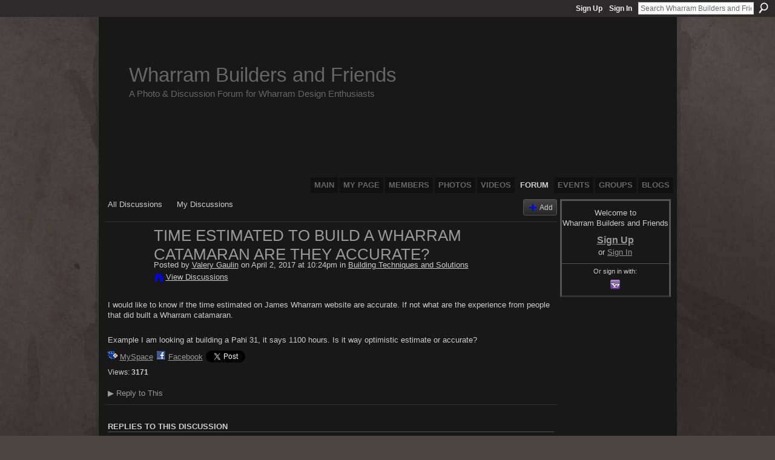

--- FILE ---
content_type: text/html; charset=UTF-8
request_url: https://wharrambuilders.ning.com/forum/topics/time-estimated-to-build-a-wharram-catamaran-are-they-accurate?commentId=2195841%3AComment%3A150381
body_size: 60385
content:
<!DOCTYPE html>
<html lang="en" xmlns:og="http://ogp.me/ns#">
    <head data-layout-view="default">
<script>
    window.dataLayer = window.dataLayer || [];
        </script>
<!-- Google Tag Manager -->
<script>(function(w,d,s,l,i){w[l]=w[l]||[];w[l].push({'gtm.start':
new Date().getTime(),event:'gtm.js'});var f=d.getElementsByTagName(s)[0],
j=d.createElement(s),dl=l!='dataLayer'?'&l='+l:'';j.async=true;j.src=
'https://www.googletagmanager.com/gtm.js?id='+i+dl;f.parentNode.insertBefore(j,f);
})(window,document,'script','dataLayer','GTM-T5W4WQ');</script>
<!-- End Google Tag Manager -->
            <meta http-equiv="Content-Type" content="text/html; charset=utf-8" />
    <title>Time estimated to build a Wharram catamaran are they accurate? - Wharram Builders and Friends</title>
    <link rel="icon" href="https://wharrambuilders.ning.com/favicon.ico" type="image/x-icon" />
    <link rel="SHORTCUT ICON" href="https://wharrambuilders.ning.com/favicon.ico" type="image/x-icon" />
    <meta name="description" content="I would like to know if the time estimated on James Wharram website are accurate. If not what are the experience from people that did built a Wharram catamaran…" />
<meta name="title" content="Time estimated to build a Wharram catamaran are they accurate?" />
<meta property="og:type" content="website" />
<meta property="og:url" content="https://wharrambuilders.ning.com/forum/topics/time-estimated-to-build-a-wharram-catamaran-are-they-accurate?commentId=2195841%3AComment%3A150381" />
<meta property="og:title" content="Time estimated to build a Wharram catamaran are they accurate?" />
<meta property="og:image" content="https://storage.ning.com/topology/rest/1.0/file/get/2746043522?profile=UPSCALE_150x150">
<meta name="twitter:card" content="summary" />
<meta name="twitter:title" content="Time estimated to build a Wharram catamaran are they accurate?" />
<meta name="twitter:description" content="I would like to know if the time estimated on James Wharram website are accurate. If not what are the experience from people that did built a Wharram catamaran…" />
<meta name="twitter:image" content="https://storage.ning.com/topology/rest/1.0/file/get/2746043522?profile=UPSCALE_150x150" />
<link rel="image_src" href="https://storage.ning.com/topology/rest/1.0/file/get/2746043522?profile=UPSCALE_150x150" />
<script type="text/javascript">
    djConfig = { preventBackButtonFix: false, isDebug: false }
ning = {"CurrentApp":{"premium":true,"iconUrl":"https:\/\/storage.ning.com\/topology\/rest\/1.0\/file\/get\/2746043522?profile=UPSCALE_150x150","url":"httpsWharramBuilders.ning.com","domains":["wharrambuilders.com"],"online":true,"privateSource":true,"id":"WharramBuilders","appId":2195841,"description":"A completely open meeting place and forum for Wharram Catamaran Builders and Owners, as well as other plywood composite multihull builders.","name":"Wharram Builders and Friends","owner":"iunj3lsbzrr1","createdDate":"2008-07-09T14:48:59.000Z","runOwnAds":false},"CurrentProfile":null,"maxFileUploadSize":5};
        (function(){
            if (!window.ning) { return; }

            var age, gender, rand, obfuscated, combined;

            obfuscated = document.cookie.match(/xgdi=([^;]+)/);
            if (obfuscated) {
                var offset = 100000;
                obfuscated = parseInt(obfuscated[1]);
                rand = obfuscated / offset;
                combined = (obfuscated % offset) ^ rand;
                age = combined % 1000;
                gender = (combined / 1000) & 3;
                gender = (gender == 1 ? 'm' : gender == 2 ? 'f' : 0);
                ning.viewer = {"age":age,"gender":gender};
            }
        })();

        if (window.location.hash.indexOf('#!/') == 0) {
        window.location.replace(window.location.hash.substr(2));
    }
    window.xg = window.xg || {};
xg.captcha = {
    'shouldShow': false,
    'siteKey': '6Ldf3AoUAAAAALPgNx2gcXc8a_5XEcnNseR6WmsT'
};
xg.addOnRequire = function(f) { xg.addOnRequire.functions.push(f); };
xg.addOnRequire.functions = [];
xg.addOnFacebookLoad = function (f) { xg.addOnFacebookLoad.functions.push(f); };
xg.addOnFacebookLoad.functions = [];
xg._loader = {
    p: 0,
    loading: function(set) {  this.p++; },
    onLoad: function(set) {
                this.p--;
        if (this.p == 0 && typeof(xg._loader.onDone) == 'function') {
            xg._loader.onDone();
        }
    }
};
xg._loader.loading('xnloader');
if (window.bzplcm) {
    window.bzplcm._profileCount = 0;
    window.bzplcm._profileSend = function() { if (window.bzplcm._profileCount++ == 1) window.bzplcm.send(); };
}
xg._loader.onDone = function() {
            if(window.bzplcm)window.bzplcm.start('ni');
        xg.shared.util.parseWidgets();    var addOnRequireFunctions = xg.addOnRequire.functions;
    xg.addOnRequire = function(f) { f(); };
    try {
        if (addOnRequireFunctions) { dojo.lang.forEach(addOnRequireFunctions, function(onRequire) { onRequire.apply(); }); }
    } catch (e) {
        if(window.bzplcm)window.bzplcm.ts('nx').send();
        throw e;
    }
    if(window.bzplcm) { window.bzplcm.stop('ni'); window.bzplcm._profileSend(); }
};
window.xn = { track: { event: function() {}, pageView: function() {}, registerCompletedFlow: function() {}, registerError: function() {}, timer: function() { return { lapTime: function() {} }; } } };</script>
<meta name="medium" content="news" /><link rel="alternate" type="application/atom+xml" title="Time estimated to build a Wharram catamaran are they accurate? - Wharram Builders and Friends" href="https://wharrambuilders.ning.com/forum/topics/time-estimated-to-build-a-wharram-catamaran-are-they-accurate?commentId=2195841%3AComment%3A150381&amp;feed=yes&amp;xn_auth=no" /><link rel="alternate" type="application/atom+xml" title="Discussion Forum - Wharram Builders and Friends" href="https://wharrambuilders.ning.com/forum?sort=mostRecent&amp;feed=yes&amp;xn_auth=no" />
<style type="text/css" media="screen,projection">
#xg_navigation ul div.xg_subtab ul li a {
    color:#CCCCCC;
    background:#050505;
}
#xg_navigation ul div.xg_subtab ul li a:hover {
    color:#FFFFFF;
    background:#2D2B2B;
}
</style>

<style type="text/css" media="screen,projection">
@import url("https://static.ning.com/socialnetworkmain/widgets/index/css/common.min.css?xn_version=1229287718");
@import url("https://static.ning.com/socialnetworkmain/widgets/forum/css/component.min.css?xn_version=148829171");

</style>

<style type="text/css" media="screen,projection">
@import url("/generated-69469108772c05-65730409-css?xn_version=202512201152");

</style>

<style type="text/css" media="screen,projection">
@import url("/generated-69468fd4c5a1a5-81060264-css?xn_version=202512201152");

</style>

<!--[if IE 6]>
    <link rel="stylesheet" type="text/css" href="https://static.ning.com/socialnetworkmain/widgets/index/css/common-ie6.min.css?xn_version=463104712" />
<![endif]-->
<!--[if IE 7]>
<link rel="stylesheet" type="text/css" href="https://static.ning.com/socialnetworkmain/widgets/index/css/common-ie7.css?xn_version=2712659298" />
<![endif]-->
<link rel="EditURI" type="application/rsd+xml" title="RSD" href="https://wharrambuilders.ning.com/profiles/blog/rsd" />
<script type="text/javascript">(function(a,b){if(/(android|bb\d+|meego).+mobile|avantgo|bada\/|blackberry|blazer|compal|elaine|fennec|hiptop|iemobile|ip(hone|od)|iris|kindle|lge |maemo|midp|mmp|netfront|opera m(ob|in)i|palm( os)?|phone|p(ixi|re)\/|plucker|pocket|psp|series(4|6)0|symbian|treo|up\.(browser|link)|vodafone|wap|windows (ce|phone)|xda|xiino/i.test(a)||/1207|6310|6590|3gso|4thp|50[1-6]i|770s|802s|a wa|abac|ac(er|oo|s\-)|ai(ko|rn)|al(av|ca|co)|amoi|an(ex|ny|yw)|aptu|ar(ch|go)|as(te|us)|attw|au(di|\-m|r |s )|avan|be(ck|ll|nq)|bi(lb|rd)|bl(ac|az)|br(e|v)w|bumb|bw\-(n|u)|c55\/|capi|ccwa|cdm\-|cell|chtm|cldc|cmd\-|co(mp|nd)|craw|da(it|ll|ng)|dbte|dc\-s|devi|dica|dmob|do(c|p)o|ds(12|\-d)|el(49|ai)|em(l2|ul)|er(ic|k0)|esl8|ez([4-7]0|os|wa|ze)|fetc|fly(\-|_)|g1 u|g560|gene|gf\-5|g\-mo|go(\.w|od)|gr(ad|un)|haie|hcit|hd\-(m|p|t)|hei\-|hi(pt|ta)|hp( i|ip)|hs\-c|ht(c(\-| |_|a|g|p|s|t)|tp)|hu(aw|tc)|i\-(20|go|ma)|i230|iac( |\-|\/)|ibro|idea|ig01|ikom|im1k|inno|ipaq|iris|ja(t|v)a|jbro|jemu|jigs|kddi|keji|kgt( |\/)|klon|kpt |kwc\-|kyo(c|k)|le(no|xi)|lg( g|\/(k|l|u)|50|54|\-[a-w])|libw|lynx|m1\-w|m3ga|m50\/|ma(te|ui|xo)|mc(01|21|ca)|m\-cr|me(rc|ri)|mi(o8|oa|ts)|mmef|mo(01|02|bi|de|do|t(\-| |o|v)|zz)|mt(50|p1|v )|mwbp|mywa|n10[0-2]|n20[2-3]|n30(0|2)|n50(0|2|5)|n7(0(0|1)|10)|ne((c|m)\-|on|tf|wf|wg|wt)|nok(6|i)|nzph|o2im|op(ti|wv)|oran|owg1|p800|pan(a|d|t)|pdxg|pg(13|\-([1-8]|c))|phil|pire|pl(ay|uc)|pn\-2|po(ck|rt|se)|prox|psio|pt\-g|qa\-a|qc(07|12|21|32|60|\-[2-7]|i\-)|qtek|r380|r600|raks|rim9|ro(ve|zo)|s55\/|sa(ge|ma|mm|ms|ny|va)|sc(01|h\-|oo|p\-)|sdk\/|se(c(\-|0|1)|47|mc|nd|ri)|sgh\-|shar|sie(\-|m)|sk\-0|sl(45|id)|sm(al|ar|b3|it|t5)|so(ft|ny)|sp(01|h\-|v\-|v )|sy(01|mb)|t2(18|50)|t6(00|10|18)|ta(gt|lk)|tcl\-|tdg\-|tel(i|m)|tim\-|t\-mo|to(pl|sh)|ts(70|m\-|m3|m5)|tx\-9|up(\.b|g1|si)|utst|v400|v750|veri|vi(rg|te)|vk(40|5[0-3]|\-v)|vm40|voda|vulc|vx(52|53|60|61|70|80|81|83|85|98)|w3c(\-| )|webc|whit|wi(g |nc|nw)|wmlb|wonu|x700|yas\-|your|zeto|zte\-/i.test(a.substr(0,4)))window.location.replace(b)})(navigator.userAgent||navigator.vendor||window.opera,'https://wharrambuilders.ning.com/m/discussion?id=2195841%3ATopic%3A150493');</script>
    </head>
    <body>
<!-- Google Tag Manager (noscript) -->
<noscript><iframe src="https://www.googletagmanager.com/ns.html?id=GTM-T5W4WQ"
height="0" width="0" style="display:none;visibility:hidden"></iframe></noscript>
<!-- End Google Tag Manager (noscript) -->
                <div id="xn_bar">
            <div id="xn_bar_menu">
                <div id="xn_bar_menu_branding" >
                                    </div>

                <div id="xn_bar_menu_more">
                    <form id="xn_bar_menu_search" method="GET" action="https://wharrambuilders.ning.com/main/search/search">
                        <fieldset>
                            <input type="text" name="q" id="xn_bar_menu_search_query" value="Search Wharram Builders and Friends" _hint="Search Wharram Builders and Friends" accesskey="4" class="text xj_search_hint" />
                            <a id="xn_bar_menu_search_submit" href="#" onclick="document.getElementById('xn_bar_menu_search').submit();return false">Search</a>
                        </fieldset>
                    </form>
                </div>

                            <ul id="xn_bar_menu_tabs">
                                            <li><a href="https://wharrambuilders.ning.com/main/authorization/signUp?target=https%3A%2F%2Fwharrambuilders.ning.com%2Fforum%2Ftopics%2Ftime-estimated-to-build-a-wharram-catamaran-are-they-accurate%3FcommentId%3D2195841%253AComment%253A150381">Sign Up</a></li>
                                                <li><a href="https://wharrambuilders.ning.com/main/authorization/signIn?target=https%3A%2F%2Fwharrambuilders.ning.com%2Fforum%2Ftopics%2Ftime-estimated-to-build-a-wharram-catamaran-are-they-accurate%3FcommentId%3D2195841%253AComment%253A150381">Sign In</a></li>
                                    </ul>
                        </div>
        </div>
        
        
        <div id="xg" class="xg_theme xg_widget_forum xg_widget_forum_topic xg_widget_forum_topic_show" data-layout-pack="classic">
            <div id="xg_head">
                <div id="xg_masthead">
                    <p id="xg_sitename"><a id="application_name_header_link" href="/">Wharram Builders and Friends</a></p>
                    <p id="xg_sitedesc" class="xj_site_desc">A Photo &amp; Discussion Forum for Wharram Design Enthusiasts</p>
                </div>
                <div id="xg_navigation">
                    <ul>
    <li id="xg_tab_main" class="xg_subtab"><a href="/"><span>Main</span></a></li><li id="xg_tab_profile" class="xg_subtab"><a href="/profiles"><span>My Page</span></a></li><li id="xg_tab_members" class="xg_subtab"><a href="/profiles/members/"><span>Members</span></a></li><li id="xg_tab_photo" class="xg_subtab"><a href="/photo"><span>Photos</span></a></li><li id="xg_tab_video" class="xg_subtab"><a href="/video"><span>Videos</span></a></li><li id="xg_tab_forum" class="xg_subtab this"><a href="/forum"><span>Forum</span></a></li><li id="xg_tab_events" class="xg_subtab"><a href="/events"><span>Events</span></a></li><li id="xg_tab_groups" class="xg_subtab"><a href="/groups"><span>Groups</span></a></li><li id="xg_tab_blogs" class="xg_subtab"><a href="/profiles/blog/list"><span>Blogs</span></a></li></ul>

                </div>
            </div>
            
            <div id="xg_body">
                
                <div class="xg_column xg_span-16 xj_classic_canvas">
                    <ul class="navigation easyclear">
            <li><a href="https://wharrambuilders.ning.com/forum">All Discussions</a></li>
        <li><a href="https://wharrambuilders.ning.com/forum/topic/listForContributor?">My Discussions</a></li>
                <li class="right xg_lightborder navbutton"><a href="https://wharrambuilders.ning.com/main/authorization/signUp?target=https%3A%2F%2Fwharrambuilders.ning.com%2Fforum%2Ftopic%2Fnew%3Ftarget%3Dhttps%253A%252F%252Fwharrambuilders.ning.com%252Fforum%252Ftopics%252Ftime-estimated-to-build-a-wharram-catamaran-are-they-accurate%253FcommentId%253D2195841%25253AComment%25253A150381%26categoryId%3D2195841%253ACategory%253A9257" dojoType="PromptToJoinLink" _joinPromptText="Please sign up or sign in to complete this step." _hasSignUp="true" _signInUrl="https://wharrambuilders.ning.com/main/authorization/signIn?target=https%3A%2F%2Fwharrambuilders.ning.com%2Fforum%2Ftopic%2Fnew%3Ftarget%3Dhttps%253A%252F%252Fwharrambuilders.ning.com%252Fforum%252Ftopics%252Ftime-estimated-to-build-a-wharram-catamaran-are-they-accurate%253FcommentId%253D2195841%25253AComment%25253A150381%26categoryId%3D2195841%253ACategory%253A9257" class="xg_sprite xg_sprite-add">Add</a></li>
    </ul>
<div class="xg_module xg_module_with_dialog">
    <div class="xg_headline xg_headline-img xg_headline-2l">
    <div class="ib"><span class="xg_avatar"><a class="fn url" href="http://wharrambuilders.ning.com/profile/ValeryGaulin"  title="Valery Gaulin"><span class="table_img dy-avatar dy-avatar-64 "><img  class="photo photo" src="https://storage.ning.com/topology/rest/1.0/file/get/1979810249?profile=original&amp;width=64&amp;height=64&amp;crop=1%3A1" alt="" /></span></a></span></div>
<div class="tb"><h1>Time estimated to build a Wharram catamaran are they accurate?</h1>
        <ul class="navigation byline">
            <li><a class="nolink">Posted by </a><a href="/profile/ValeryGaulin">Valery Gaulin</a><a class="nolink"> on April 2, 2017 at 10:24pm in </a><a href="https://wharrambuilders.ning.com/forum/categories/building-techniques-and/listForCategory">Building Techniques and Solutions</a></li>
            <li><a class="xg_sprite xg_sprite-view" href="https://wharrambuilders.ning.com/forum/topic/listForContributor?user=1r70oys9tlamx">View Discussions</a></li>
        </ul>
    </div>
</div>
    <div class="xg_module_body">
        <div class="discussion" data-category-id="2195841:Category:9257">
            <div class="description">
                                <div class="xg_user_generated">
                    <p>I would like to know if the time estimated on James Wharram website are accurate. If not what are the experience from people that did built a Wharram catamaran. </p>
<p></p>
<p>Example I am looking at building a Pahi 31, it says 1100 hours. Is it way optimistic estimate or accurate?</p>                </div>
            </div>
        </div>
                    <p class="small" id="tagsList" style="display:none">Tags:<br/></p>
                <div class="left-panel">
                            <p class="share-links clear">
                <a href="http://www.myspace.com/Modules/PostTo/Pages/?t=Time%20estimated%20to%20build%20a%20Wharram%20catamaran%20are%20they%20accurate%3F&c=Check%20out%20%22Time%20estimated%20to%20build%20a%20Wharram%20catamaran%20are%20they%20accurate%3F%22%20on%20Wharram%20Builders%20and%20Friends&u=https%3A%2F%2Fwharrambuilders.ning.com%2Fxn%2Fdetail%2F2195841%3ATopic%3A150493&l=2" class="post_to_myspace" target="_blank">MySpace</a>            <script>!function(d,s,id){var js,fjs=d.getElementsByTagName(s)[0];if(!d.getElementById(id)){js=d.createElement(s);js.id=id;js.src="//platform.twitter.com/widgets.js";fjs.parentNode.insertBefore(js,fjs);}}(document,"script","twitter-wjs");</script>
                    <span class="xg_tweet">
        <a href="https://twitter.com/share" class="post_to_twitter twitter-share-button" target="_blank"
            data-text="Checking out &quot;Time estimated to build a Wharram catamaran are they accurate?&quot; on Wharram Builders and Friends:" data-url="https://wharrambuilders.ning.com/forum/topics/time-estimated-to-build-a-wharram-catamaran-are-they-accurate?commentId=2195841%3AComment%3A150381" data-count="none" data-dnt="true">Tweet</a>
        </span>
                <a class="post_to_facebook xj_post_to_facebook" href="http://www.facebook.com/share.php?u=https%3A%2F%2Fwharrambuilders.ning.com%2Fforum%2Ftopics%2Ftime-estimated-to-build-a-wharram-catamaran-are-they-accurate%3FcommentId%3D2195841%253AComment%253A150381%26xg_source%3Dfacebookshare&amp;t=" _url="https://wharrambuilders.ning.com/forum/topics/time-estimated-to-build-a-wharram-catamaran-are-they-accurate?commentId=2195841%3AComment%3A150381&amp;xg_source=facebookshare" _title="" _log="{&quot;module&quot;:&quot;forum&quot;,&quot;page&quot;:&quot;topic&quot;,&quot;action&quot;:&quot;show&quot;}">Facebook</a>
                    </p>
                            <script>xg.addOnRequire(function () { xg.post('/main/viewcount/update?xn_out=json', {key: '2195841:Topic:150493', x: '65ae5f8'}); });</script>                <p class="small dy-clear view-count-container">
    <span class="view-count-label">Views:</span> <span class="view-count">3171</span></p>

                    </div>
                <dl id="cf" class="discussion noindent">
            <dd>             <p class="toggle">
            <a href="https://wharrambuilders.ning.com/main/authorization/signUp?target=https%3A%2F%2Fwharrambuilders.ning.com%2Fforum%2Ftopics%2Ftime-estimated-to-build-a-wharram-catamaran-are-they-accurate%3FcommentId%3D2195841%253AComment%253A150381" dojoType="PromptToJoinLink" _joinPromptText="Please sign up or sign in to complete this step." _hasSignUp="true" _signInUrl="https://wharrambuilders.ning.com/main/authorization/signIn?target=https%3A%2F%2Fwharrambuilders.ning.com%2Fforum%2Ftopics%2Ftime-estimated-to-build-a-wharram-catamaran-are-they-accurate%3FcommentId%3D2195841%253AComment%253A150381"><span><!--[if IE]>&#9658;<![endif]--><![if !IE]>&#9654;<![endif]></span> Reply to This</a>
        </p>
    </dd>        </dl>
    </div>
</div>
    <div class="xg_module">
            <div id="discussionReplies" >
            <div class="xg_module_body">
                <h3 id="comments" _scrollTo="cid-2195841:Comment:150381">Replies to This Discussion</h3>
                                    <dl class="discussion clear i0 xg_lightborder">
    <dt class="byline">
        <a name="2195841:Comment:150349" id="cid-2195841:Comment:150349"></a>         <span class="xg_avatar"><a class="fn url" href="http://wharrambuilders.ning.com/profile/paulanderson"  title="paul anderson"><span class="table_img dy-avatar dy-avatar-48 "><img  class="photo photo left" src="https://storage.ning.com/topology/rest/1.0/file/get/1957118832?profile=RESIZE_48X48&amp;width=48&amp;height=48&amp;crop=1%3A1" alt="" /></span></a></span><a name="2195841Comment150349" href="https://wharrambuilders.ning.com/xn/detail/2195841:Comment:150349" title="Permalink to this Reply" class="xg_icon xg_icon-permalink">Permalink</a> Reply by <a href="https://wharrambuilders.ning.com/forum/topic/listForContributor?user=0jlolzzb2f3qc" class="fn url">paul anderson</a> on <span class="timestamp">April 3, 2017 at 1:23am</span>    </dt>
        <dd>
                        <div class="description" id="desc_2195841Comment150349"><div class="xg_user_generated"><p><em>It all depends on the finish you require.The amount of money you have to buy materials outright.Sticking to the plans.And how much time you are prepared to devote to the project.Do you have a suitable build site for the duration etc.</em></p>
<p><em>It can be done if you apply some time saving techniques that are documented on this site.Good luck in your endeavours.</em></p></div></div>
                </dd>
        <dd>
        <ul class="actionlinks">
            <li class="actionlink">
                            <p class="toggle">
                    <a href="https://wharrambuilders.ning.com/main/authorization/signUp?target=https%3A%2F%2Fwharrambuilders.ning.com%2Fforum%2Ftopics%2Ftime-estimated-to-build-a-wharram-catamaran-are-they-accurate%3FcommentId%3D2195841%253AComment%253A150381" dojoType="PromptToJoinLink" _joinPromptText="Please sign up or sign in to complete this step." _hasSignUp="true" _signInUrl="https://wharrambuilders.ning.com/main/authorization/signIn?target=https%3A%2F%2Fwharrambuilders.ning.com%2Fforum%2Ftopics%2Ftime-estimated-to-build-a-wharram-catamaran-are-they-accurate%3FcommentId%3D2195841%253AComment%253A150381"><span><!--[if IE]>&#9658;<![endif]--><![if !IE]>&#9654;<![endif]></span> Reply</a>
                </p>
                    </li>
    <li class="actionlink"></li>    </ul>
</dl>
<dl class="discussion clear i0 xg_lightborder">
    <dt class="byline">
        <a name="2195841:Comment:150258" id="cid-2195841:Comment:150258"></a>         <span class="xg_avatar"><a class="fn url" href="http://wharrambuilders.ning.com/profile/patricklennon"  title="patrick lennon"><span class="table_img dy-avatar dy-avatar-48 "><img  class="photo photo left" src="https://storage.ning.com/topology/rest/1.0/file/get/1957123669?profile=RESIZE_48X48&amp;width=48&amp;height=48&amp;crop=1%3A1" alt="" /></span></a></span><a name="2195841Comment150258" href="https://wharrambuilders.ning.com/xn/detail/2195841:Comment:150258" title="Permalink to this Reply" class="xg_icon xg_icon-permalink">Permalink</a> Reply by <a href="https://wharrambuilders.ning.com/forum/topic/listForContributor?user=3dwssvdmcnyuq" class="fn url">patrick lennon</a> on <span class="timestamp">April 3, 2017 at 3:38am</span>    </dt>
        <dd>
                        <div class="description" id="desc_2195841Comment150258"><div class="xg_user_generated"><p>I have not heard of any project being completed within the designer estimated time. I my case it took more than double the estimated time and I am an experienced builder. As Paul says it depends on the level of finish, but I think even medium level of finish as in my case 2x3 times designers estimate. Cheers</p>
<p></p></div></div>
                </dd>
        <dd>
        <ul class="actionlinks">
            <li class="actionlink">
                            <p class="toggle">
                    <a href="https://wharrambuilders.ning.com/main/authorization/signUp?target=https%3A%2F%2Fwharrambuilders.ning.com%2Fforum%2Ftopics%2Ftime-estimated-to-build-a-wharram-catamaran-are-they-accurate%3FcommentId%3D2195841%253AComment%253A150381" dojoType="PromptToJoinLink" _joinPromptText="Please sign up or sign in to complete this step." _hasSignUp="true" _signInUrl="https://wharrambuilders.ning.com/main/authorization/signIn?target=https%3A%2F%2Fwharrambuilders.ning.com%2Fforum%2Ftopics%2Ftime-estimated-to-build-a-wharram-catamaran-are-they-accurate%3FcommentId%3D2195841%253AComment%253A150381"><span><!--[if IE]>&#9658;<![endif]--><![if !IE]>&#9654;<![endif]></span> Reply</a>
                </p>
                    </li>
    <li class="actionlink"></li>    </ul>
</dl>
<dl class="discussion clear i0 xg_lightborder">
    <dt class="byline">
        <a name="2195841:Comment:150355" id="cid-2195841:Comment:150355"></a>         <span class="xg_avatar"><a class="fn url" href="http://wharrambuilders.ning.com/profile/BudgetBoater"  title="Budget Boater"><span class="table_img dy-avatar dy-avatar-48 "><img  class="photo photo left" src="https://storage.ning.com/topology/rest/1.0/file/get/1957111458?profile=RESIZE_48X48&amp;width=48&amp;height=48&amp;crop=1%3A1" alt="" /></span></a></span><a name="2195841Comment150355" href="https://wharrambuilders.ning.com/xn/detail/2195841:Comment:150355" title="Permalink to this Reply" class="xg_icon xg_icon-permalink">Permalink</a> Reply by <a href="https://wharrambuilders.ning.com/forum/topic/listForContributor?user=iunj3lsbzrr1" class="fn url">Budget Boater</a> on <span class="timestamp">April 3, 2017 at 6:42am</span>    </dt>
        <dd>
                        <div class="description" id="desc_2195841Comment150355"><div class="xg_user_generated"><p>It is all about "man hours." But not all man hours are equal.</p>
<p>Three people can do considerably more EXPONENTIALLY together than one man alone in the same period of time. Three of us spent 200 man hours building two sets of cross beams for two boats (8 beams), whereas it took 80 hours for one man alone to build one beam.</p>
<p></p>
<p>It took 18 man hours for three of us to glass the lower part of one Tiki 38 hull, and two of us took 40 hours to accomplish the same thing on the second lower hull.</p>
<p></p>
<p>If you have three people working, the labor "man hours" Wharram gives are accurate. If it will be just you, and you have little to no experience, expect 3-5x more hours.</p>
<p></p>
<p></p></div></div>
                </dd>
        <dd>
        <ul class="actionlinks">
            <li class="actionlink">
                            <p class="toggle">
                    <a href="https://wharrambuilders.ning.com/main/authorization/signUp?target=https%3A%2F%2Fwharrambuilders.ning.com%2Fforum%2Ftopics%2Ftime-estimated-to-build-a-wharram-catamaran-are-they-accurate%3FcommentId%3D2195841%253AComment%253A150381" dojoType="PromptToJoinLink" _joinPromptText="Please sign up or sign in to complete this step." _hasSignUp="true" _signInUrl="https://wharrambuilders.ning.com/main/authorization/signIn?target=https%3A%2F%2Fwharrambuilders.ning.com%2Fforum%2Ftopics%2Ftime-estimated-to-build-a-wharram-catamaran-are-they-accurate%3FcommentId%3D2195841%253AComment%253A150381"><span><!--[if IE]>&#9658;<![endif]--><![if !IE]>&#9654;<![endif]></span> Reply</a>
                </p>
                    </li>
    <li class="actionlink"></li>    </ul>
</dl>
<dl class="discussion clear i0 xg_lightborder">
    <dt class="byline">
        <a name="2195841:Comment:150266" id="cid-2195841:Comment:150266"></a>         <span class="xg_avatar"><a class="fn url" href="http://wharrambuilders.ning.com/profile/RodMcLaren"  title="Rod McLaren"><span class="table_img dy-avatar dy-avatar-48 "><img  class="photo photo left" src="https://storage.ning.com/topology/rest/1.0/file/get/1957124335?profile=RESIZE_48X48&amp;width=48&amp;height=48&amp;crop=1%3A1" alt="" /></span></a></span><a name="2195841Comment150266" href="https://wharrambuilders.ning.com/xn/detail/2195841:Comment:150266" title="Permalink to this Reply" class="xg_icon xg_icon-permalink">Permalink</a> Reply by <a href="https://wharrambuilders.ning.com/forum/topic/listForContributor?user=0epjsjkykbr9x" class="fn url">Rod McLaren</a> on <span class="timestamp">April 3, 2017 at 2:29pm</span>    </dt>
        <dd>
                        <div class="description" id="desc_2195841Comment150266"><div class="xg_user_generated"><p>I would agree with everything that has been said. I estimated I put in 700-750 hours building a Tiki 21 single handed when the plan suggested it would take 350 - 500 hours. I had a fair bit of wood working experience previous but it was my first time building a boat and working with epoxy. I also had a great workshop space and lots of tools.</p>
<p>I will be watching closely to see how the Mana comes together once I get started. Hanneke has stated that it took 700 man hours to build the first one and I am allowing myself that much plus 10%. I hope I am right - I want to be launched before my 70th birthday! :) </p></div></div>
                </dd>
        <dd>
        <ul class="actionlinks">
            <li class="actionlink">
                            <p class="toggle">
                    <a href="https://wharrambuilders.ning.com/main/authorization/signUp?target=https%3A%2F%2Fwharrambuilders.ning.com%2Fforum%2Ftopics%2Ftime-estimated-to-build-a-wharram-catamaran-are-they-accurate%3FcommentId%3D2195841%253AComment%253A150381" dojoType="PromptToJoinLink" _joinPromptText="Please sign up or sign in to complete this step." _hasSignUp="true" _signInUrl="https://wharrambuilders.ning.com/main/authorization/signIn?target=https%3A%2F%2Fwharrambuilders.ning.com%2Fforum%2Ftopics%2Ftime-estimated-to-build-a-wharram-catamaran-are-they-accurate%3FcommentId%3D2195841%253AComment%253A150381"><span><!--[if IE]>&#9658;<![endif]--><![if !IE]>&#9654;<![endif]></span> Reply</a>
                </p>
                    </li>
    <li class="actionlink"></li>    </ul>
</dl>
<dl class="discussion clear i0 xg_lightborder">
    <dt class="byline">
        <a name="2195841:Comment:150431" id="cid-2195841:Comment:150431"></a>         <span class="xg_avatar"><a class="fn url" href="http://wharrambuilders.ning.com/profile/ValeryGaulin"  title="Valery Gaulin"><span class="table_img dy-avatar dy-avatar-48 "><img  class="photo photo left" src="https://storage.ning.com/topology/rest/1.0/file/get/1979810249?profile=original&amp;width=48&amp;height=48&amp;crop=1%3A1" alt="" /></span></a></span><a name="2195841Comment150431" href="https://wharrambuilders.ning.com/xn/detail/2195841:Comment:150431" title="Permalink to this Reply" class="xg_icon xg_icon-permalink">Permalink</a> Reply by <a href="https://wharrambuilders.ning.com/forum/topic/listForContributor?user=1r70oys9tlamx" class="fn url">Valery Gaulin</a> on <span class="timestamp">April 4, 2017 at 5:09am</span>    </dt>
        <dd>
                        <div class="description" id="desc_2195841Comment150431"><div class="xg_user_generated">NEIL HAWKESFORD are you the one that built GLEDA? If yes I am amazed by your built. Congradulation.!!! One of the nicest tiki 38 i sean so far. So many questions I have for you, I will send you a private message when I have a chance.</div></div>
                </dd>
        <dd>
        <ul class="actionlinks">
            <li class="actionlink">
                            <p class="toggle">
                    <a href="https://wharrambuilders.ning.com/main/authorization/signUp?target=https%3A%2F%2Fwharrambuilders.ning.com%2Fforum%2Ftopics%2Ftime-estimated-to-build-a-wharram-catamaran-are-they-accurate%3FcommentId%3D2195841%253AComment%253A150381" dojoType="PromptToJoinLink" _joinPromptText="Please sign up or sign in to complete this step." _hasSignUp="true" _signInUrl="https://wharrambuilders.ning.com/main/authorization/signIn?target=https%3A%2F%2Fwharrambuilders.ning.com%2Fforum%2Ftopics%2Ftime-estimated-to-build-a-wharram-catamaran-are-they-accurate%3FcommentId%3D2195841%253AComment%253A150381"><span><!--[if IE]>&#9658;<![endif]--><![if !IE]>&#9654;<![endif]></span> Reply</a>
                </p>
                    </li>
    <li class="actionlink"></li>    </ul>
</dl>
<dl class="discussion clear i0 xg_lightborder">
    <dt class="byline">
        <a name="2195841:Comment:150280" id="cid-2195841:Comment:150280"></a>         <span class="xg_avatar"><a class="fn url" href="http://wharrambuilders.ning.com/profile/ValeryGaulin"  title="Valery Gaulin"><span class="table_img dy-avatar dy-avatar-48 "><img  class="photo photo left" src="https://storage.ning.com/topology/rest/1.0/file/get/1979810249?profile=original&amp;width=48&amp;height=48&amp;crop=1%3A1" alt="" /></span></a></span><a name="2195841Comment150280" href="https://wharrambuilders.ning.com/xn/detail/2195841:Comment:150280" title="Permalink to this Reply" class="xg_icon xg_icon-permalink">Permalink</a> Reply by <a href="https://wharrambuilders.ning.com/forum/topic/listForContributor?user=1r70oys9tlamx" class="fn url">Valery Gaulin</a> on <span class="timestamp">April 4, 2017 at 5:30am</span>    </dt>
        <dd>
                        <div class="description" id="desc_2195841Comment150280"><div class="xg_user_generated">Of curse I will finish reading your blog it might answer all my questions.</div></div>
                </dd>
        <dd>
        <ul class="actionlinks">
            <li class="actionlink">
                            <p class="toggle">
                    <a href="https://wharrambuilders.ning.com/main/authorization/signUp?target=https%3A%2F%2Fwharrambuilders.ning.com%2Fforum%2Ftopics%2Ftime-estimated-to-build-a-wharram-catamaran-are-they-accurate%3FcommentId%3D2195841%253AComment%253A150381" dojoType="PromptToJoinLink" _joinPromptText="Please sign up or sign in to complete this step." _hasSignUp="true" _signInUrl="https://wharrambuilders.ning.com/main/authorization/signIn?target=https%3A%2F%2Fwharrambuilders.ning.com%2Fforum%2Ftopics%2Ftime-estimated-to-build-a-wharram-catamaran-are-they-accurate%3FcommentId%3D2195841%253AComment%253A150381"><span><!--[if IE]>&#9658;<![endif]--><![if !IE]>&#9654;<![endif]></span> Reply</a>
                </p>
                    </li>
    <li class="actionlink"></li>    </ul>
</dl>
<dl class="discussion clear i0 xg_lightborder">
    <dt class="byline">
        <a name="2195841:Comment:150376" id="cid-2195841:Comment:150376"></a>         <span class="xg_avatar"><a class="fn url" href="http://wharrambuilders.ning.com/profile/Benoit"  title="Benoit"><span class="table_img dy-avatar dy-avatar-48 "><img  class="photo photo left" src="https://storage.ning.com/topology/rest/1.0/file/get/1957124038?profile=RESIZE_48X48&amp;width=48&amp;height=48&amp;crop=1%3A1" alt="" /></span></a></span><a name="2195841Comment150376" href="https://wharrambuilders.ning.com/xn/detail/2195841:Comment:150376" title="Permalink to this Reply" class="xg_icon xg_icon-permalink">Permalink</a> Reply by <a href="https://wharrambuilders.ning.com/forum/topic/listForContributor?user=1wjyhs1sdtfnt" class="fn url">Benoit</a> on <span class="timestamp">April 4, 2017 at 7:52am</span>    </dt>
        <dd>
                        <div class="description" id="desc_2195841Comment150376"><div class="xg_user_generated"><p>It took me about 400h to build my hitia 17 instead of 250h according to James Wharram. I think it's a common ratio.</p>
<p>If I had to build another one I 'll need less but may be more than 250h.</p>
<p></p>
<p>Benoit</p></div></div>
                </dd>
        <dd>
        <ul class="actionlinks">
            <li class="actionlink">
                            <p class="toggle">
                    <a href="https://wharrambuilders.ning.com/main/authorization/signUp?target=https%3A%2F%2Fwharrambuilders.ning.com%2Fforum%2Ftopics%2Ftime-estimated-to-build-a-wharram-catamaran-are-they-accurate%3FcommentId%3D2195841%253AComment%253A150381" dojoType="PromptToJoinLink" _joinPromptText="Please sign up or sign in to complete this step." _hasSignUp="true" _signInUrl="https://wharrambuilders.ning.com/main/authorization/signIn?target=https%3A%2F%2Fwharrambuilders.ning.com%2Fforum%2Ftopics%2Ftime-estimated-to-build-a-wharram-catamaran-are-they-accurate%3FcommentId%3D2195841%253AComment%253A150381"><span><!--[if IE]>&#9658;<![endif]--><![if !IE]>&#9654;<![endif]></span> Reply</a>
                </p>
                    </li>
    <li class="actionlink"></li>    </ul>
</dl>
<dl class="discussion clear i0 xg_lightborder">
    <dt class="byline">
        <a name="2195841:Comment:150513" id="cid-2195841:Comment:150513"></a>         <span class="xg_avatar"><a class="fn url" href="http://wharrambuilders.ning.com/profile/RobertHughes"  title="Robert Hughes"><span class="table_img dy-avatar dy-avatar-48 "><img  class="photo photo left" src="https://storage.ning.com/topology/rest/1.0/file/get/1957121863?profile=RESIZE_48X48&amp;width=48&amp;height=48&amp;crop=1%3A1" alt="" /></span></a></span><a name="2195841Comment150513" href="https://wharrambuilders.ning.com/xn/detail/2195841:Comment:150513" title="Permalink to this Reply" class="xg_icon xg_icon-permalink">Permalink</a> Reply by <a href="https://wharrambuilders.ning.com/forum/topic/listForContributor?user=24k490ce251s6" class="fn url">Robert Hughes</a> on <span class="timestamp">April 4, 2017 at 9:18am</span>    </dt>
        <dd>
                        <div class="description" id="desc_2195841Comment150513"><div class="xg_user_generated"><p>Don't forget to allow for time standing back admiring what you've just done and dreaming what it will be like when it's finished and in the water.  I lose hours that way...<br/> <br/> <cite>Chuck Valley said:</cite></p>
<blockquote cite="http://wharrambuilders.ning.com/forum/topics/time-estimated-to-build-a-wharram-catamaran-are-they-accurate?page=1&amp;commentId=2195841%3AComment%3A150376&amp;x=1#2195841Comment150510"><div><div class="xg_user_generated"><p>Neil's blog is good and mostly accurate on build time. Time spent on getting materials, tool maintenance, crying, getting money, taking time off to live life are not there. You might look at my blog: <a href="http://www.acatnameddog.com" target="_blank">www.acatnameddog.com</a>  But I don't recommend it. That's all the warning you get. 8 years for a Tiki 38.....that way, you won't be disappointed.</p>
</div>
</div>
</blockquote></div></div>
                </dd>
        <dd>
        <ul class="actionlinks">
            <li class="actionlink">
                            <p class="toggle">
                    <a href="https://wharrambuilders.ning.com/main/authorization/signUp?target=https%3A%2F%2Fwharrambuilders.ning.com%2Fforum%2Ftopics%2Ftime-estimated-to-build-a-wharram-catamaran-are-they-accurate%3FcommentId%3D2195841%253AComment%253A150381" dojoType="PromptToJoinLink" _joinPromptText="Please sign up or sign in to complete this step." _hasSignUp="true" _signInUrl="https://wharrambuilders.ning.com/main/authorization/signIn?target=https%3A%2F%2Fwharrambuilders.ning.com%2Fforum%2Ftopics%2Ftime-estimated-to-build-a-wharram-catamaran-are-they-accurate%3FcommentId%3D2195841%253AComment%253A150381"><span><!--[if IE]>&#9658;<![endif]--><![if !IE]>&#9654;<![endif]></span> Reply</a>
                </p>
                    </li>
    <li class="actionlink"></li>    </ul>
</dl>
<dl class="discussion clear i0 xg_lightborder">
    <dt class="byline">
        <a name="2195841:Comment:150381" id="cid-2195841:Comment:150381"></a>         <span class="xg_avatar"><a class="fn url" href="http://wharrambuilders.ning.com/profile/PiusBielowski"  title="Pius Bielowski"><span class="table_img dy-avatar dy-avatar-48 "><img  class="photo photo left" src="https://storage.ning.com/topology/rest/1.0/file/get/1957124204?profile=RESIZE_48X48&amp;width=48&amp;height=48&amp;crop=1%3A1" alt="" /></span></a></span><a name="2195841Comment150381" href="https://wharrambuilders.ning.com/xn/detail/2195841:Comment:150381" title="Permalink to this Reply" class="xg_icon xg_icon-permalink">Permalink</a> Reply by <a href="https://wharrambuilders.ning.com/forum/topic/listForContributor?user=0wlld98h95k6r" class="fn url">Pius Bielowski</a> on <span class="timestamp">April 4, 2017 at 3:03pm</span>    </dt>
        <dd>
                        <div class="description" id="desc_2195841Comment150381"><div class="xg_user_generated"><p>So true, robert!</p></div></div>
                </dd>
        <dd>
        <ul class="actionlinks">
            <li class="actionlink">
                            <p class="toggle">
                    <a href="https://wharrambuilders.ning.com/main/authorization/signUp?target=https%3A%2F%2Fwharrambuilders.ning.com%2Fforum%2Ftopics%2Ftime-estimated-to-build-a-wharram-catamaran-are-they-accurate%3FcommentId%3D2195841%253AComment%253A150381" dojoType="PromptToJoinLink" _joinPromptText="Please sign up or sign in to complete this step." _hasSignUp="true" _signInUrl="https://wharrambuilders.ning.com/main/authorization/signIn?target=https%3A%2F%2Fwharrambuilders.ning.com%2Fforum%2Ftopics%2Ftime-estimated-to-build-a-wharram-catamaran-are-they-accurate%3FcommentId%3D2195841%253AComment%253A150381"><span><!--[if IE]>&#9658;<![endif]--><![if !IE]>&#9654;<![endif]></span> Reply</a>
                </p>
                    </li>
    <li class="actionlink"></li>    </ul>
</dl>
<dl class="discussion clear i0 xg_lightborder">
    <dt class="byline">
        <a name="2195841:Comment:150818" id="cid-2195841:Comment:150818"></a>         <span class="xg_avatar"><a class="fn url" href="http://wharrambuilders.ning.com/profile/qe0j3ojqb10"  title="boatsmith"><span class="table_img dy-avatar dy-avatar-48 "><img  class="photo photo left" src="https://storage.ning.com/topology/rest/1.0/file/get/1957111917?profile=RESIZE_48X48&amp;width=48&amp;height=48&amp;crop=1%3A1" alt="" /></span></a></span><a name="2195841Comment150818" href="https://wharrambuilders.ning.com/xn/detail/2195841:Comment:150818" title="Permalink to this Reply" class="xg_icon xg_icon-permalink">Permalink</a> Reply by <a href="https://wharrambuilders.ning.com/forum/topic/listForContributor?user=qe0j3ojqb10" class="fn url">boatsmith</a> on <span class="timestamp">April 26, 2017 at 8:54am</span>    </dt>
        <dd>
                        <div class="description" id="desc_2195841Comment150818"><div class="xg_user_generated"><p>if you are very skilled and organized and don't include any electric, plumbing,hatches, or ANY systems or extras at all and are satisfied with a hack level of finish you might be able to make the JWD time estimates. Add on from there. If you have pride in your work not a chance!</p></div></div>
                </dd>
        <dd>
        <ul class="actionlinks">
            <li class="actionlink">
                            <p class="toggle">
                    <a href="https://wharrambuilders.ning.com/main/authorization/signUp?target=https%3A%2F%2Fwharrambuilders.ning.com%2Fforum%2Ftopics%2Ftime-estimated-to-build-a-wharram-catamaran-are-they-accurate%3FcommentId%3D2195841%253AComment%253A150381" dojoType="PromptToJoinLink" _joinPromptText="Please sign up or sign in to complete this step." _hasSignUp="true" _signInUrl="https://wharrambuilders.ning.com/main/authorization/signIn?target=https%3A%2F%2Fwharrambuilders.ning.com%2Fforum%2Ftopics%2Ftime-estimated-to-build-a-wharram-catamaran-are-they-accurate%3FcommentId%3D2195841%253AComment%253A150381"><span><!--[if IE]>&#9658;<![endif]--><![if !IE]>&#9654;<![endif]></span> Reply</a>
                </p>
                    </li>
    <li class="actionlink"></li>    </ul>
</dl>
<dl class="discussion clear i0 xg_lightborder">
    <dt class="byline">
        <a name="2195841:Comment:150907" id="cid-2195841:Comment:150907"></a>         <span class="xg_avatar"><a class="fn url" href="http://wharrambuilders.ning.com/profile/qe0j3ojqb10"  title="boatsmith"><span class="table_img dy-avatar dy-avatar-48 "><img  class="photo photo left" src="https://storage.ning.com/topology/rest/1.0/file/get/1957111917?profile=RESIZE_48X48&amp;width=48&amp;height=48&amp;crop=1%3A1" alt="" /></span></a></span><a name="2195841Comment150907" href="https://wharrambuilders.ning.com/xn/detail/2195841:Comment:150907" title="Permalink to this Reply" class="xg_icon xg_icon-permalink">Permalink</a> Reply by <a href="https://wharrambuilders.ning.com/forum/topic/listForContributor?user=qe0j3ojqb10" class="fn url">boatsmith</a> on <span class="timestamp">April 26, 2017 at 8:57am</span>    </dt>
        <dd>
                        <div class="description" id="desc_2195841Comment150907"><div class="xg_user_generated"><p>Why do you suppose so many boats take 7-10 years to complete and so many end up as dead dreams offered for a fraction of material cost? </p>
<p></p></div></div>
                </dd>
        <dd>
        <ul class="actionlinks">
            <li class="actionlink">
                            <p class="toggle">
                    <a href="https://wharrambuilders.ning.com/main/authorization/signUp?target=https%3A%2F%2Fwharrambuilders.ning.com%2Fforum%2Ftopics%2Ftime-estimated-to-build-a-wharram-catamaran-are-they-accurate%3FcommentId%3D2195841%253AComment%253A150381" dojoType="PromptToJoinLink" _joinPromptText="Please sign up or sign in to complete this step." _hasSignUp="true" _signInUrl="https://wharrambuilders.ning.com/main/authorization/signIn?target=https%3A%2F%2Fwharrambuilders.ning.com%2Fforum%2Ftopics%2Ftime-estimated-to-build-a-wharram-catamaran-are-they-accurate%3FcommentId%3D2195841%253AComment%253A150381"><span><!--[if IE]>&#9658;<![endif]--><![if !IE]>&#9654;<![endif]></span> Reply</a>
                </p>
                    </li>
    <li class="actionlink"></li>    </ul>
</dl>
<dl class="discussion clear i0 xg_lightborder">
    <dt class="byline">
        <a name="2195841:Comment:150821" id="cid-2195841:Comment:150821"></a>         <span class="xg_avatar"><a class="fn url" href="http://wharrambuilders.ning.com/profile/BudgetBoater"  title="Budget Boater"><span class="table_img dy-avatar dy-avatar-48 "><img  class="photo photo left" src="https://storage.ning.com/topology/rest/1.0/file/get/1957111458?profile=RESIZE_48X48&amp;width=48&amp;height=48&amp;crop=1%3A1" alt="" /></span></a></span><a name="2195841Comment150821" href="https://wharrambuilders.ning.com/xn/detail/2195841:Comment:150821" title="Permalink to this Reply" class="xg_icon xg_icon-permalink">Permalink</a> Reply by <a href="https://wharrambuilders.ning.com/forum/topic/listForContributor?user=iunj3lsbzrr1" class="fn url">Budget Boater</a> on <span class="timestamp">April 26, 2017 at 11:53am</span>    </dt>
        <dd>
                        <div class="description" id="desc_2195841Comment150821"><div class="xg_user_generated"><p>1. The plans are inadequate</p>
<p>2. The support network is very small</p>
<p>3. Disposable/consumable materials are not usually calculated in the cost to build. For larger boats, this can easily climb into the 5 digit category</p>
<p>4. If you do not have extra hands, some parts of the build require extra days to accomplish instead of hours or minutes.</p>
<p>5. Epoxy work is not suited for all people, especially fillets and gluing techniques can be hard to master without prior experience or someone teaching.</p>
<p>6. Costs exceed expectations</p>
<p>7. Building materials are purchased as needed instead of in bulk, which increases costs</p>
<p>8. Wood can be a difficult material if you do not have some working knowledge at the beginning</p>
<p>9. When the hulls are completed, less than 1/3 of the work is done, which overwhelms people.</p>
<p>10. Time is finite and builders eventually start to realize this.</p>
<p></p>
<p>An incomplete boat is nothing more than old materials that may or may not have been properly cared for. An incomplete boat is the project of someone else, which may be difficult for an amateur to take over. Very few people are suited to take on someone's incomplete project. I have taken over four different incomplete boat projects: Three had good to expert craftsmanship, and one was so poorly built that I burned it and kept the remaining materials. I never paid anything remotely close to material costs because the projects were unknowns and completing them was still time and material extensive.</p>
<p><br/> <br/> <cite>boatsmith said:</cite></p>
<blockquote cite="http://wharrambuilders.ning.com/forum/topics/time-estimated-to-build-a-wharram-catamaran-are-they-accurate?xg_source=msg_com_forum&amp;id=2195841%3ATopic%3A150493&amp;page=2#2195841Comment150907"><div><p>Why do you suppose so many boats take 7-10 years to complete and so many end up as dead dreams offered for a fraction of material cost? </p>
<p></p>
</div>
</blockquote></div></div>
                </dd>
        <dd>
        <ul class="actionlinks">
            <li class="actionlink">
                            <p class="toggle">
                    <a href="https://wharrambuilders.ning.com/main/authorization/signUp?target=https%3A%2F%2Fwharrambuilders.ning.com%2Fforum%2Ftopics%2Ftime-estimated-to-build-a-wharram-catamaran-are-they-accurate%3FcommentId%3D2195841%253AComment%253A150381" dojoType="PromptToJoinLink" _joinPromptText="Please sign up or sign in to complete this step." _hasSignUp="true" _signInUrl="https://wharrambuilders.ning.com/main/authorization/signIn?target=https%3A%2F%2Fwharrambuilders.ning.com%2Fforum%2Ftopics%2Ftime-estimated-to-build-a-wharram-catamaran-are-they-accurate%3FcommentId%3D2195841%253AComment%253A150381"><span><!--[if IE]>&#9658;<![endif]--><![if !IE]>&#9654;<![endif]></span> Reply</a>
                </p>
                    </li>
    <li class="actionlink"></li>    </ul>
</dl>
                    <dl class="last-reply">
                        <dd>             <p class="toggle">
            <a href="https://wharrambuilders.ning.com/main/authorization/signUp?target=https%3A%2F%2Fwharrambuilders.ning.com%2Fforum%2Ftopics%2Ftime-estimated-to-build-a-wharram-catamaran-are-they-accurate%3FcommentId%3D2195841%253AComment%253A150381" dojoType="PromptToJoinLink" _joinPromptText="Please sign up or sign in to complete this step." _hasSignUp="true" _signInUrl="https://wharrambuilders.ning.com/main/authorization/signIn?target=https%3A%2F%2Fwharrambuilders.ning.com%2Fforum%2Ftopics%2Ftime-estimated-to-build-a-wharram-catamaran-are-they-accurate%3FcommentId%3D2195841%253AComment%253A150381"><span><!--[if IE]>&#9658;<![endif]--><![if !IE]>&#9654;<![endif]></span> Reply to Discussion</a>
        </p>
    </dd>                    </dl>
                                            <ul class="pagination easyclear ">
                        <li class="xg_lightfont"><span>‹ Previous</span></li>
                    <li><span>1</span></li>
                    <li><a href="https://wharrambuilders.ning.com/forum/topics/time-estimated-to-build-a-wharram-catamaran-are-they-accurate?id=2195841%3ATopic%3A150493&amp;page=2#comments">2</a></li>
                            <li><a class="" href="https://wharrambuilders.ning.com/forum/topics/time-estimated-to-build-a-wharram-catamaran-are-they-accurate?id=2195841%3ATopic%3A150493&amp;page=2#comments">Next ›</a></li>
                                <li class="right">
                        <span style="display:none" dojoType="Pagination" _maxPage="2" _gotoUrl="https://wharrambuilders.ning.com/forum/topics/time-estimated-to-build-a-wharram-catamaran-are-they-accurate?id=2195841%3ATopic%3A150493&amp;page=__PAGE___#comments">
                        <label>Page</label>
                        <input class="textfield pagination_input align-right" value="2" type="text" name="goto_page" size="2"/>
                        <input class="goto_button button" value="Go" type="button"/></span>
                    </li>
                            </ul>
                    </div>
            <div class="xg_module_foot">
                                    <p class="left">
                        <a class="xg_icon xg_icon-rss" href="https://wharrambuilders.ning.com/forum/topics/time-estimated-to-build-a-wharram-catamaran-are-they-accurate?commentId=2195841%3AComment%3A150381&amp;feed=yes&amp;xn_auth=no">RSS</a>
                    </p>
                            </div>
        </div>
    </div>

                </div>
                <div class="xg_column xg_span-4 xg_last xj_classic_sidebar">
                        <div class="xg_module" id="xg_module_account">
        <div class="xg_module_body xg_signup xg_lightborder">
            <p>Welcome to<br />Wharram Builders and Friends</p>
                        <p class="last-child"><big><strong><a href="https://wharrambuilders.ning.com/main/authorization/signUp?target=https%3A%2F%2Fwharrambuilders.ning.com%2Fforum%2Ftopics%2Ftime-estimated-to-build-a-wharram-catamaran-are-they-accurate%3FcommentId%3D2195841%253AComment%253A150381">Sign Up</a></strong></big><br/>or <a href="https://wharrambuilders.ning.com/main/authorization/signIn?target=https%3A%2F%2Fwharrambuilders.ning.com%2Fforum%2Ftopics%2Ftime-estimated-to-build-a-wharram-catamaran-are-they-accurate%3FcommentId%3D2195841%253AComment%253A150381" style="white-space:nowrap">Sign In</a></p>
                            <div class="xg_external_signup xg_lightborder xj_signup">
                    <p class="dy-small">Or sign in with:</p>
                    <ul class="providers">
            <li>
            <a
                onclick="xg.index.authorization.social.openAuthWindow(
                    'https://auth.ning.com/socialAuth/yahooopenidconnect?edfm=ypuNVWTRfi86K1leMcjfxZdFGYrJStbmHzGCZM5ryUbarzze2rd0D4xy6548JbUw%2B6CLDK92O4MmjlW1PDv%2FAApcHlEp3OqDeDJAvBEfxgSMBrJ%2FmWboND7TXn6oRYwxCOxFIBem2Kn6JQRiNEBZwtpxvxUdYv0QNSM6n9fT5FSVqIBr3ZDSckJBC1vqsyMU%2Fa9mRF%2FtfXhv9eOmETnRUqFnkowV1K3iJ8A9DL9qcm0eOrEyuFl2oQO5l5OM7F3nNZdIIUS6HgNa%2FpMnD67yAzDjdO7yyc7f6p%2FC%2BEH5d2g1f%2Fwi%2FYuM0rACMojPLerDsG2dGzi%2FRsFMmIIhUwvXql6Cb5Ct%2F9bSVqa5o%2BWdM352u9TOnyVH4aZ%2BQJs4rjqBTzbOeDzXv05pyCNoXcUWef4T%2F76peDyl6Xgp1fCkpsihRfnlZvJOeUS%2B%2BiGJ1Bi7MTomTptti6o837abNdLAhXn7%2BG42KqBMDXG%2FYXt0J9g%3D'
                ); return false;">
                <span class="mini-service mini-service-yahoo" title="Yahoo!"></span>
            </a>
        </li>
    </ul>
                </div>
                    </div>
    </div>

                </div>
            </div>
            <div id="xg_foot">
                <p class="left">
    © 2026             &nbsp; Created by <a href="/profile/BudgetBoater">Budget Boater</a>.            &nbsp;
    Powered by<a class="poweredBy-logo" href="https://www.ning.com/" title="" alt="" rel="dofollow">
    <img class="poweredbylogo" width="87" height="15" src="https://static.ning.com/socialnetworkmain/widgets/index/gfx/Ning_MM_footer_wht@2x.png?xn_version=2105418020"
         title="Ning Website Builder" alt="Website builder | Create website | Ning.com">
</a>    </p>
    <p class="right xg_lightfont">
                    <a href="https://wharrambuilders.ning.com/main/embeddable/list">Badges</a> &nbsp;|&nbsp;
                        <a href="https://wharrambuilders.ning.com/main/authorization/signUp?target=https%3A%2F%2Fwharrambuilders.ning.com%2Fmain%2Findex%2Freport" dojoType="PromptToJoinLink" _joinPromptText="Please sign up or sign in to complete this step." _hasSignUp="true" _signInUrl="https://wharrambuilders.ning.com/main/authorization/signIn?target=https%3A%2F%2Fwharrambuilders.ning.com%2Fmain%2Findex%2Freport">Report an Issue</a> &nbsp;|&nbsp;
                        <a href="https://wharrambuilders.ning.com/main/authorization/termsOfService?previousUrl=https%3A%2F%2Fwharrambuilders.ning.com%2Fforum%2Ftopics%2Ftime-estimated-to-build-a-wharram-catamaran-are-they-accurate%3FcommentId%3D2195841%253AComment%253A150381">Terms of Service</a>
            </p>

            </div>
        </div>
        
        <div id="xj_baz17246" class="xg_theme"></div>
<div id="xg_overlay" style="display:none;">
<!--[if lte IE 6.5]><iframe></iframe><![endif]-->
</div>
<!--googleoff: all--><noscript>
	<style type="text/css" media="screen">
        #xg { position:relative;top:120px; }
        #xn_bar { top:120px; }
	</style>
	<div class="errordesc noscript">
		<div>
            <h3><strong>Hello, you need to enable JavaScript to use Wharram Builders and Friends.</strong></h3>
            <p>Please check your browser settings or contact your system administrator.</p>
			<img src="/xn_resources/widgets/index/gfx/jstrk_off.gif" alt="" height="1" width="1" />
		</div>
	</div>
</noscript><!--googleon: all-->
<script type="text/javascript" src="https://static.ning.com/socialnetworkmain/widgets/lib/core.min.js?xn_version=1651386455"></script>        <script>
            var sources = ["https:\/\/static.ning.com\/socialnetworkmain\/widgets\/lib\/js\/jquery\/jquery.ui.widget.js?xn_version=202512201152","https:\/\/static.ning.com\/socialnetworkmain\/widgets\/lib\/js\/jquery\/jquery.iframe-transport.js?xn_version=202512201152","https:\/\/static.ning.com\/socialnetworkmain\/widgets\/lib\/js\/jquery\/jquery.fileupload.js?xn_version=202512201152","https:\/\/storage.ning.com\/topology\/rest\/1.0\/file\/get\/12882177280?profile=original&r=1724772918","https:\/\/storage.ning.com\/topology\/rest\/1.0\/file\/get\/11108797062?profile=original&r=1684134916","https:\/\/storage.ning.com\/topology\/rest\/1.0\/file\/get\/11108797269?profile=original&r=1684134916","https:\/\/storage.ning.com\/topology\/rest\/1.0\/file\/get\/11108926893?profile=original&r=1684135549"];
            var numSources = sources.length;
                        var heads = document.getElementsByTagName('head');
            var node = heads.length > 0 ? heads[0] : document.body;
            var onloadFunctionsObj = {};

            var createScriptTagFunc = function(source) {
                var script = document.createElement('script');
                
                script.type = 'text/javascript';
                                var currentOnLoad = function() {xg._loader.onLoad(source);};
                if (script.readyState) { //for IE (including IE9)
                    script.onreadystatechange = function() {
                        if (script.readyState == 'complete' || script.readyState == 'loaded') {
                            script.onreadystatechange = null;
                            currentOnLoad();
                        }
                    }
                } else {
                   script.onerror = script.onload = currentOnLoad;
                }

                script.src = source;
                node.appendChild(script);
            };

            for (var i = 0; i < numSources; i++) {
                                xg._loader.loading(sources[i]);
                createScriptTagFunc(sources[i]);
            }
        </script>
    <script type="text/javascript">
if (!ning._) {ning._ = {}}
ning._.compat = { encryptedToken: "<empty>" }
ning._.CurrentServerTime = "2026-01-30T18:19:45+00:00";
ning._.probableScreenName = "";
ning._.domains = {
    base: 'ning.com',
    ports: { http: '80', ssl: '443' }
};
ning.loader.version = '202512201152'; // DEP-251220_1:477f7ee 33
djConfig.parseWidgets = false;
</script>
    <script type="text/javascript">
        xg.token = '';
xg.canTweet = false;
xg.cdnHost = 'static.ning.com';
xg.version = '202512201152';
xg.useMultiCdn = true;
xg.staticRoot = 'socialnetworkmain';
xg.xnTrackHost = null;
    xg.cdnDefaultPolicyHost = 'static';
    xg.cdnPolicy = [];
xg.global = xg.global || {};
xg.global.currentMozzle = 'forum';
xg.global.userCanInvite = false;
xg.global.requestBase = '';
xg.global.locale = 'en_US';
xg.num_thousand_sep = ",";
xg.num_decimal_sep = ".";
(function() {
    dojo.addOnLoad(function() {
        if(window.bzplcm) { window.bzplcm.ts('hr'); window.bzplcm._profileSend(); }
            });
            ning.loader.require('xg.shared.SpamFolder', function() { xg._loader.onLoad('xnloader'); });
    })();    </script>
<script>
    document.addEventListener("DOMContentLoaded", function () {
        if (!dataLayer) {
            return;
        }
        var handler = function (event) {
            var element = event.currentTarget;
            if (element.hasAttribute('data-track-disable')) {
                return;
            }
            var options = JSON.parse(element.getAttribute('data-track'));
            dataLayer.push({
                'event'         : 'trackEvent',
                'eventType'     : 'googleAnalyticsNetwork',
                'eventCategory' : options && options.category || '',
                'eventAction'   : options && options.action || '',
                'eventLabel'    : options && options.label || '',
                'eventValue'    : options && options.value || ''
            });
            if (options && options.ga4) {
                dataLayer.push(options.ga4);
            }
        };
        var elements = document.querySelectorAll('[data-track]');
        for (var i = 0; i < elements.length; i++) {
            elements[i].addEventListener('click', handler);
        }
    });
</script>


    </body>
</html>
